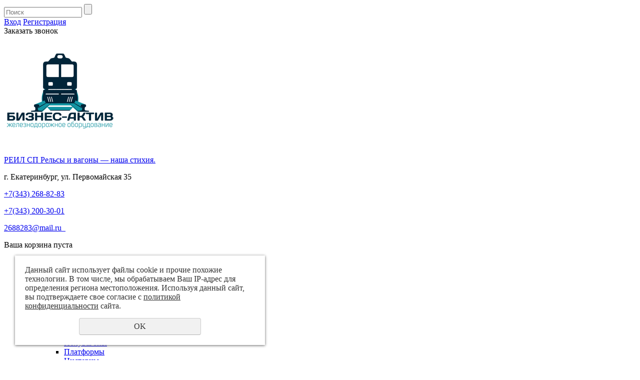

--- FILE ---
content_type: text/html; charset=UTF-8
request_url: https://gdzp.ru/poleznaya-informaciya/vagonnyy-park/harakteristika-vagonov-obschie-svedeniya/
body_size: 24917
content:
<!DOCTYPE html>
<html>
    <head>
        <meta name="viewport" content="width=device-width">
        <meta http-equiv="X-UA-Compatible" content="IE=edge"/>
        <meta http-equiv="Content-Type" content="text/html; charset=utf-8" /><meta http-equiv="Content-Language" content="ru" /><meta name="author" content="ur66.ru" /><meta name="format-detection" content="telephone=no" /><meta name="referrer" content="strict-origin-when-cross-origin" /><title>Характеристика вагонов, общие сведения - gdzp.ru - Екатеринбург</title><meta name="keywords" content="Характеристика вагонов, общие сведения" /><meta name="description" content="gdzp.ru - Екатеринбург: Вагонный парк - Характеристика вагонов, общие сведения" /><base href="https://gdzp.ru" /><link rel="shortcut icon" href="/favicon.png" type="image/png" /><link href="//47600.ru/uss-css/uss_style_8.6.0.min.css" rel="stylesheet" type="text/css" /><link href="https://gdzp.ru/css/style.css?d=1765168841" rel="stylesheet" type="text/css" /><script src="//47600.ru/uss-js/jquery-1.9.1.min.js" type="text/javascript"></script><script src="//47600.ru/uss-js/jquery.formstyler.min.js" type="text/javascript"></script><link rel="preload" href="//47600.ru/uss-js/jquery.form.min.js" as="script"/><link rel="preload" href="//47600.ru/uss-js/jquery.autocomplete.min.js" as="script"/><link rel="preload" href="//47600.ru/uss-js/uss-script-8.6.0.min.js" as="script"/><!-- Yandex.Metrika counter -->
<script type="text/javascript">
    (function(m,e,t,r,i,k,a){
        m[i]=m[i]||function(){(m[i].a=m[i].a||[]).push(arguments)};
        m[i].l=1*new Date();
        for (var j = 0; j < document.scripts.length; j++) {if (document.scripts[j].src === r) { return; }}
        k=e.createElement(t),a=e.getElementsByTagName(t)[0],k.async=1,k.src=r,a.parentNode.insertBefore(k,a)
    })(window, document,'script','https://mc.yandex.ru/metrika/tag.js', 'ym');

    ym(40002250, 'init', {webvisor:true, clickmap:true, ecommerce:"dataLayer", accurateTrackBounce:true, trackLinks:true});
</script>
<noscript><div><img src="https://mc.yandex.ru/watch/40002250" style="position:absolute; left:-9999px;" alt="" /></div></noscript>
<!-- /Yandex.Metrika counter -->        <script src="//47600.ru/uss-js/uss-extra.js"></script>
    </head>
	<!-- 
		Для смены цветовой схемы необходимо сменить класс у body.
		Соответствие цветовых схем и названий классов для всего шаблона:
		colorStyle1 - Цветовая схема 1
		colorStyle2 - Цветовая схема 2
		colorStyle3 - Цветовая схема 3	
		colorStyle4 - Цветовая схема 4
		colorStyle5 - Цветовая схема 5
	-->
	<body class="colorStyle1 singlepage" template_name="K-07">
		<div id="lpage">
            <div class="mobile-top-menu">
                <div class="mobile-top-menu-wrap">
                    <div class="close">
                        <div></div>
                        <div></div>
                    </div>
                </div>
            </div>
			<div class="header">
				<div class="top-line">
					<div class="inner">
	                    <div class="search">
	                        
				<form class="uss_site_search" method="get" action="https://gdzp.ru/sitesearch/">
					<input class="uss_input_name" type="text" value="" name="search" id="search_87309_3929" placeholder="Поиск" />
					<input class="uss_submit" type="submit" value="" />
				</form><script type='text/javascript'>
				$(document).ready(function() {
					$('#search_87309_3929').autocomplete('sitesearch/', {
						selectFirst: false,
						inputClass : 'uss_autocomplete_input',
						resultsClass: 'uss_autocomplete_results',
						matchContains: 'word',
						selectFirst: false,
						cacheLength: 1,
						delay: 500,
						minLength: 3,
						max:10,
						formatItem: function(item){
							var line = '';
							//изображение
							if(item[1]){
								line += '<span class="image">' + item[1] + '</span>';
							}

							//заголовок
							line += '<span class="title">' + item[0] + '</span>';

							//цена
							if(item[2]){
								line += '<span class="price">' + item[2] + '</span>';
							}
							return line;
						}
					});

					$(window).resize(function(){
						$('.uss_autocomplete_results').hide();
					});
					$('#search_87309_3929').result(function(event, data){console.log(data[1]); $(this).closest('form').submit() });});</script>	                    </div>
	                    
			<div class="auth">
				<span class="enter"><a href="/enter/">Вход</a></span>
				<span class="registration"><a href="/registration/">Регистрация</a></span>
			</div>
			                    <div class="call_me">Заказать звонок</div>
					</div>
				</div>
				<div class="main-header">
					<div class="inner">
						<div class="lh_l">
		                    <div class="lh_logo">
		                        <a href="/">
		                            <span class="logo-row">
		                                
		<span class="logo-image">
			<p><img src="//gdzp.ru/uploadedFiles/images/logo2.png" alt="" width="224" height="204" /></p>
		</span>
			                                <span class="logo-text">
		                                    <span class="companyname">РЕИЛ СП</span>
		                                    <span class="slogan">Рельсы и вагоны — наша стихия.</span>
		                                </span>
		                            </span>
		                        </a>
		                    </div>
						</div>
						<div class="lh_c">
							<div class="address">
								<p>г. Екатеринбург, ул. Первомайская 35</p>							</div>
						</div>
						<div class="lh_r">
							<div class="contacts">
								<div class="phone">
									<p><a href="tel:83432688283">+7(343) 268-82-83</a></p>
<p><a href="tel:83432003001">+7(343) 200-30-01</a></p>								</div>
								<div class="email">
									<p><a title="2688283@mail.ru" href="mailto:2688283@mail.ru">2688283@mail.ru&nbsp;&nbsp;</a></p>								</div>
							</div>
							<div class="basket">
			<a href="/basket/" class="basket-link"></a>
			<div class="uss_widget uss_widget_basket uss_basket_mini uss_basket_wrapper empty" data-countword="" data-priceword=""><div class="uss_widget_outer_content basket_widget_inner empty"><div class="amounts uss_hidden"><span class="countword"></span> <span id="uss_block_basket_amount"></span></div><div class="totals uss_hidden"><span class="priceword"></span> <span id="uss_block_basket_totals"></span></div><p>Ваша корзина пуста</p></div></div>
		</div>
							</div>
					</div>
				</div>
				<div class="header-menu">
					<div class="menu top-menu inner">
						<ul><li class=" first"><a  class=" first" href="kompaniy/" title="ЖД запчасти" >О компании</a></li><li><a  href="store/" title="Каталог " >Каталог</a></li><li><a  href="news/" title="Новости" >Новости</a></li><li><a  href="prodat-zhd-zapchasti-skupka/" title="ООО «Реил СП» – закупаем железнодорожные комплектующие" >Закупаем</a></li><li class="active"><a  class="active" href="poleznaya-informaciya/" title="Полезная информация - справочные материалы" >Полезная информация</a><ul class="submenu"><li class=" first"><a  class=" first" href="poleznaya-informaciya/klassifikaciya-vagonov/" title="Классификация вагонов: полный справочник по типам и назначению" >Классификация вагонов</a></li><li><a  href="poleznaya-informaciya/osnovnye-chasti-vagona/" title="Основные части вагона: из чего состоит и как работает железнодорожный подвижной состав" >Основные части вагона</a></li><li><a  href="poleznaya-informaciya/kuzova-gruzovyh-vagonov/" title="Кузов грузового вагона: больше чем просто коробка на колесах" >Кузова грузовых вагонов</a><ul class="submenu"><li class=" first"><a  class=" first" href="poleznaya-informaciya/kuzova-gruzovyh-vagonov/krytye-vagony/" title="Крытые вагоны" >Крытые вагоны</a></li><li><a  href="poleznaya-informaciya/kuzova-gruzovyh-vagonov/poluvagony/" title="Полувагоны" >Полувагоны</a></li><li><a  href="poleznaya-informaciya/kuzova-gruzovyh-vagonov/platformy/" title="Платформы" >Платформы</a></li><li><a  href="poleznaya-informaciya/kuzova-gruzovyh-vagonov/cisterny/" title="Цистерны" >Цистерны</a></li><li><a  href="poleznaya-informaciya/kuzova-gruzovyh-vagonov/tehnicheskie-trebovaniya-k-kuzovam-v-ekspluatacii/" title="Технические требования к кузовам в эксплуатации" >Технические требования к кузовам в эксплуатации</a></li><li><a  href="poleznaya-informaciya/kuzova-gruzovyh-vagonov/neispravnosti-kuzovov-vagonov-ne-dopuskaemye-v-ekspluatacii/" title="Неисправности кузовов вагонов, не допускаемые в эксплуатации" >Неисправности кузовов вагонов, не допускаемые в эксплуатации</a></li><li><a  href="poleznaya-informaciya/kuzova-gruzovyh-vagonov/klassifikator-neispravnostey-porozhnih-vagonov-dlya-opredelen/" title="Классификатор неисправностей порожних вагонов для определения видов и пунктов ремонта" >Классификатор неисправностей порожних вагонов для определения видов и пунктов ремонта</a></li><li class=" last"><a  class=" last" href="poleznaya-informaciya/kuzova-gruzovyh-vagonov/vyborka-iz-klassifikatora-kzha-200504-osnovnye-neispravnosti-/" title="Выборка из классификатора КЖА 200504 «Основные неисправности грузовых вагонов» кодов и наименований неисправностей, подлежащие устранению в текущем отцепочном ремонте на специализированных путях" >Выборка из классификатора КЖА 200504 «Основные неисправности грузовых вагонов» кодов и наименований неисправностей, подлежащие устранению в текущем отцепочном ремонте на специализированных путях</a></li></ul></li><li><a  href="poleznaya-informaciya/ramy-gruzovyh-vagonov/" title="Рамы грузовых вагонов - Назначение, типы и устройство рам грузовых вагонов" >Рамы грузовых вагонов</a><ul class="submenu"><li class=" first"><a  class=" first" href="poleznaya-informaciya/ramy-gruzovyh-vagonov/ramy-krytyh-vagonov/" title="Рамы крытых вагонов" >Рамы крытых вагонов</a></li><li><a  href="poleznaya-informaciya/ramy-gruzovyh-vagonov/ramy-poluvagonov/" title="Рамы полувагонов" >Рамы полувагонов</a></li><li><a  href="poleznaya-informaciya/ramy-gruzovyh-vagonov/ramy-platform/" title="Рамы платформ" >Рамы платформ</a></li><li><a  href="poleznaya-informaciya/ramy-gruzovyh-vagonov/ramy-cistern/" title="Рамы цистерн" >Рамы цистерн</a></li><li><a  href="poleznaya-informaciya/ramy-gruzovyh-vagonov/ramy-krytogo-vagona-hoppera-dlya-zerna/" title="Рамы крытого вагона-хоппера для зерна" >Рамы крытого вагона-хоппера для зерна</a></li><li><a  href="poleznaya-informaciya/ramy-gruzovyh-vagonov/ramy-specializirovannyh-platform-dlya-bolshegruznyh-konteyner/" title="Рамы специализированных платформ для большегрузных контейнеров модели 13-470" >Рамы специализированных платформ для большегрузных контейнеров модели 13-470</a></li><li><a  href="poleznaya-informaciya/ramy-gruzovyh-vagonov/ramy-platform-dlya-lesa-v-hlystah/" title="Рамы платформ для леса в хлыстах" >Рамы платформ для леса в хлыстах</a></li><li><a  href="poleznaya-informaciya/ramy-gruzovyh-vagonov/ramy-krytogo-vagona-dlya-perevozki-legkovyh-avtomobiley-model/" title="Рамы крытого вагона для перевозки легковых автомобилей модели 11-835" >Рамы крытого вагона для перевозки легковых автомобилей модели 11-835</a></li><li class=" last"><a  class=" last" href="poleznaya-informaciya/ramy-gruzovyh-vagonov/iznosy-i-povrezhdeniya-ram-i-sposoby-ih-ustraneniya/" title="Износы и повреждения рам и способы их устранения" >Износы и повреждения рам и способы их устранения</a></li></ul></li><li><a  href="poleznaya-informaciya/naznachenie-i-klassifikaciya-telezhek-gruzovyh-vagonov/" title="Назначение и классификация тележек грузовых вагонов" >Назначение и классификация тележек грузовых вагонов</a><ul class="submenu"><li class=" last first"><a  class=" last first" href="poleznaya-informaciya/naznachenie-i-klassifikaciya-telezhek-gruzovyh-vagonov/osnovnye-tekhnicheskie-dannye-telezhek-gruzovyh-vagonov-i-ih-/" title="Основные технические данные тележек грузовых вагонов и их составных частей" >Основные технические данные тележек грузовых вагонов и их составных частей</a></li></ul></li><li><a  href="poleznaya-informaciya/avtoscepnoe-ustroystvo/" title="Автосцепное устройство" >Автосцепное устройство</a><ul class="submenu"><li class=" first"><a  class=" first" href="poleznaya-informaciya/avtoscepnoe-ustroystvo/ustroystvo-avtoscepki-sa-3/" title="Устройство автосцепки СА-3" >Устройство автосцепки СА-3</a></li><li><a  href="poleznaya-informaciya/avtoscepnoe-ustroystvo/neispravnosti-avtoscepnogo-ustroystva-i-trebovaniya-k-nemu-v-/" title="Неисправности автосцепного устройства и требования к нему в эксплуатации" >Неисправности автосцепного устройства и требования к нему в эксплуатации</a></li><li><a  href="poleznaya-informaciya/avtoscepnoe-ustroystvo/naznachenie-i-ustroystvo-pogloschayuschih-apparatov/" title="Назначение, типы и устройство поглощающих аппаратов" >Назначение, типы и устройство поглощающих аппаратов</a><ul class="submenu"><li class=" first"><a  class=" first" href="poleznaya-informaciya/avtoscepnoe-ustroystvo/naznachenie-i-ustroystvo-pogloschayuschih-apparatov/pogloschayuschie-apparaty-klassa-t0/" title="Поглощающие аппараты класса Т0 - Ш-1-Т, Ш-1-ТМ, Ш-2-Т, Ш-2-В" >Поглощающие аппараты класса Т0</a></li><li><a  href="poleznaya-informaciya/avtoscepnoe-ustroystvo/naznachenie-i-ustroystvo-pogloschayuschih-apparatov/pogloschayuschie-apparaty-klassa-t1/" title="Поглощающие аппараты класса Т1 - РТ-120" >Поглощающие аппараты класса Т1</a></li><li><a  href="poleznaya-informaciya/avtoscepnoe-ustroystvo/naznachenie-i-ustroystvo-pogloschayuschih-apparatov/pogloschayuschie-apparaty-klassa-t2/" title="Поглощающие аппараты класса Т2 (73ZW, 73ZWу)" >Поглощающие аппараты класса Т2</a></li><li class=" last"><a  class=" last" href="poleznaya-informaciya/avtoscepnoe-ustroystvo/naznachenie-i-ustroystvo-pogloschayuschih-apparatov/pogloschayuschie-apparaty-klassa-t3/" title="Поглощающие аппараты класса Т3 (73ZW12, АПЭ-120-И.500)" >Поглощающие аппараты класса Т3</a></li></ul></li><li><a  href="poleznaya-informaciya/avtoscepnoe-ustroystvo/zamena-neispravnyh-uzlov-i-detaley-avtoscepnogo-ustroystva/" title="Замена неисправных узлов и деталей автосцепного устройства" >Замена неисправных узлов и деталей автосцепного устройства</a></li><li><a  href="poleznaya-informaciya/avtoscepnoe-ustroystvo/ustanovka-avtoscepnogo-ustroystva/" title="Установка автосцепного устройства" >Установка автосцепного устройства</a></li><li><a  href="poleznaya-informaciya/avtoscepnoe-ustroystvo/obsluzhivanie-avtoscepnogo-ustroystva/" title="Обслуживание автосцепного устройства" >Обслуживание автосцепного устройства</a></li><li><a  href="poleznaya-informaciya/avtoscepnoe-ustroystvo/razvitie-avtoscepki/" title="Развитие автосцепки" >Развитие автосцепки</a></li><li><a  href="poleznaya-informaciya/avtoscepnoe-ustroystvo/tyagovye-homuty-avtoscepki-tekhnicheskie-trebovaniya-na-defek/" title="Тяговые хомуты автосцепки. Технические требования на дефектацию и ремонт тяговых хомутов автосцепки" >Тяговые хомуты автосцепки. Технические требования на дефектацию и ремонт тяговых хомутов автосцепки</a></li><li><a  href="poleznaya-informaciya/avtoscepnoe-ustroystvo/detali-centriruyuschego-pribora/" title="Детали центрирующего прибора" >Детали центрирующего прибора</a></li><li class=" last"><a  class=" last" href="poleznaya-informaciya/avtoscepnoe-ustroystvo/rascepnoy-privod/" title="Расцепной привод. Технические требования на дефектацию и ремонт расцепного привода" >Расцепной привод</a></li></ul></li><li><a  href="poleznaya-informaciya/kolesnye-pary/" title="Колесные пары ЖД вагонов: назначение, виды, устройство " >Колесные пары </a><ul class="submenu"><li class=" first"><a  class=" first" href="poleznaya-informaciya/kolesnye-pary/vagonnye-osi/" title="Вагонные оси" >Вагонные оси</a></li><li><a  href="poleznaya-informaciya/kolesnye-pary/osnovnye-elementy-vagonnyh-koles/" title="Основные элементы вагонных колес" >Основные элементы вагонных колес</a></li><li><a  href="poleznaya-informaciya/kolesnye-pary/standartnyy-profil-poverhnosti-oboda-kolesa/" title="Стандартный профиль поверхности обода колеса" >Стандартный профиль поверхности обода колеса</a></li><li><a  href="poleznaya-informaciya/kolesnye-pary/znaki-i-kleyma-na-torcah-sheek-osi-kolesnyh-par/" title=" Знаки и клейма на торцах шеек оси колесных пар" > Знаки и клейма на торцах шеек оси колесных пар</a></li><li><a  href="poleznaya-informaciya/kolesnye-pary/neispravnosti-kolesnyh-par/" title="Неисправности колесных пар" >Неисправности колесных пар</a></li><li><a  href="poleznaya-informaciya/kolesnye-pary/obmer-shablonami/" title="Инструкция по обмеру колесных пар вагонов: шаблоны и приборы" >Обмер шаблонами</a></li><li><a  href="poleznaya-informaciya/kolesnye-pary/trebovaniya-predyavlyaemye-k-kolesnym-param-v-ekspluatacii/" title="Требования, предъявляемые к колесным парам в эксплуатации" >Требования, предъявляемые к колесным парам в эксплуатации</a></li><li><a  href="poleznaya-informaciya/kolesnye-pary/osmotr-osvidetelstvovanie-remont-i-formirovanie-kolesnyh-par-/" title="Осмотр, освидетельствование, ремонт и формирование колесных пар на основании инструкции № 3429" >Осмотр, освидетельствование, ремонт и формирование колесных пар на основании инструкции № 3429</a></li><li><a  href="poleznaya-informaciya/kolesnye-pary/osmotr-kolesnyh-par-pod-vagonami/" title="Осмотр колесных пар под вагонами" >Осмотр колесных пар под вагонами</a></li><li><a  href="poleznaya-informaciya/kolesnye-pary/peredovye-metody-vyyavleniya-neispravnostey-kolesnyh-par/" title="Передовые методы выявления неисправностей колесных пар" >Передовые методы выявления неисправностей колесных пар</a></li><li><a  href="poleznaya-informaciya/kolesnye-pary/o-snizhenii-povrezhdaemosti-koles/" title="О снижении повреждаемости колес" >О снижении повреждаемости колес</a></li><li class=" last"><a  class=" last" href="poleznaya-informaciya/kolesnye-pary/poryadok-zameny-kolesnyh-par-na-vagone/" title="Замена колесной пары вагона: пошаговая инструкция для 4-х и 8-осных вагонов" >Порядок замены колесных пар на вагоне</a></li></ul></li><li><a  href="poleznaya-informaciya/buksovyy-uzel/" title="Буксовый узел" >Буксовый узел</a><ul class="submenu"><li class=" first"><a  class=" first" href="poleznaya-informaciya/buksovyy-uzel/smazochnye-materialy-primenyaemye-v-buksah/" title="Смазочные материалы для вагонных букс: от ЛЗ-ЦНИИ до современных решений" >Смазочные материалы, применяемые в буксах</a></li><li><a  href="poleznaya-informaciya/buksovyy-uzel/konstrukciya-buksovyh-uzlov-s-konicheskimi-podshipnikami/" title="Конструкция буксовых узлов с коническими подшипниками для высокоскоростных поездов" >Конструкция буксовых узлов с коническими подшипниками</a></li><li><a  href="poleznaya-informaciya/buksovyy-uzel/neispravnosti-buksovyh-uzlov-i-ih-prichiny/" title="Неисправности буксовых узлов с подшипниками качения: диагностика и профилактика" >Неисправности буксовых узлов и их причины</a></li><li><a  href="poleznaya-informaciya/buksovyy-uzel/nablyudenie-i-uhod-za-buksami-v-ekspluatacii/" title="Наблюдение и уход за буксовыми узлами в эксплуатации: полное руководство" >Наблюдение и уход за буксами в эксплуатации</a></li><li><a  href="poleznaya-informaciya/buksovyy-uzel/promezhutochnaya-reviziya-buks-s-rolikovymi-podshipnikami/" title="Промежуточная ревизия букс с роликовыми подшипниками: полное руководство" >Промежуточная ревизия букс с роликовыми подшипниками</a></li><li><a  href="poleznaya-informaciya/buksovyy-uzel/peredovye-metody-osmotra-buksovogo-uzla/" title="Передовые методы осмотра буксовых узлов: выявление скрытых дефектов" >Передовые методы осмотра буксового узла</a></li><li class=" last"><a  class=" last" href="poleznaya-informaciya/buksovyy-uzel/metod-v.m.-basalaeva-po-vyyavleniyu-neispravnostey-buksovom-u/" title="Метод В.М. Басалаева по выявлению скрытых неисправностей буксового узла" >Метод В.М. Басалаева по выявлению неисправностей буксового узла</a></li></ul></li><li><a  href="poleznaya-informaciya/ressornoe-podveshivanie---neispravnosti-i-remont/" title="Рессорное подвешивание - неисправности и ремонт" >Рессорное подвешивание - неисправности и ремонт</a></li><li><a  href="poleznaya-informaciya/vtulki-metallokeramicheskie-ost-24.151.07-90-26.213-sp-26.212/" title="Втулки металлокерамические ОСТ 24.151.07-90 26.213 (СП 26.212)" >Втулки металлокерамические ОСТ 24.151.07-90 26.213 (СП 26.212)</a></li><li><a  href="poleznaya-informaciya/remont-kipyatilnikov/" title="Ремонт кипятильников" >Ремонт кипятильников</a></li><li><a  href="poleznaya-informaciya/vidy-i-sroki-to-i-remonta-gruzovyh-vagonov/" title="Виды и сроки ТО и ремонта грузовых вагонов" >Виды и сроки ТО и ремонта грузовых вагонов</a><ul class="submenu"><li class=" first"><a  class=" first" href="poleznaya-informaciya/vidy-i-sroki-to-i-remonta-gruzovyh-vagonov/vily-tehnicheskogo-obsluzhivaniya-i-remonta-gruzovyh-vagonov-/" title="Система технического обслуживания и ремонта грузовых вагонов: полный обзор видов и их назначения" >Виды технического обслуживания и ремонта грузовых вагонов, их назначение</a></li><li class=" last"><a  class=" last" href="poleznaya-informaciya/vidy-i-sroki-to-i-remonta-gruzovyh-vagonov/normativy-periodichnosti-provedeniya-planovyh-vidov-remonta/" title="Нормативы периодичности проведения плановых видов ремонта" >Нормативы периодичности проведения плановых видов ремонта</a></li></ul></li><li class="active"><a  class="active" href="poleznaya-informaciya/vagonnyy-park/" title="Вагонный парк" >Вагонный парк</a><ul class="submenu"><li class="active first"><a  class="active first" href="poleznaya-informaciya/vagonnyy-park/harakteristika-vagonov-obschie-svedeniya/" title="Характеристика вагонов, общие сведения" >Характеристика вагонов, общие сведения</a></li><li class=" last"><a  class=" last" href="poleznaya-informaciya/vagonnyy-park/trebovaniya-k-gruzovym-vagonam/" title="Требования к грузовым вагонам" >Требования к грузовым вагонам</a></li></ul></li><li><a  href="poleznaya-informaciya/rabota-punktov-tehnicheskogo-obsluzhivaniya/" title="Пункты технического обслуживания вагонов (ПТО): полное руководство по системе обеспечения безопасности на РЖД" >Работа пунктов технического обслуживания</a><ul class="submenu"><li class=" first"><a  class=" first" href="poleznaya-informaciya/rabota-punktov-tehnicheskogo-obsluzhivaniya/klassifikaciya-osmotra-i-tekuschego-remonta/" title="Классификация осмотра и текущего ремонта вагонов: полный обзор видов и особенностей" >Классификация осмотра и текущего ремонта</a></li><li><a  href="poleznaya-informaciya/rabota-punktov-tehnicheskogo-obsluzhivaniya/organizaciya-raboty-osmotrschika-remontnika/" title="Осмотрщик-ремонтник вагонов: обязанности, инструмент и организация работы" >Организация работы осмотрщика-ремонтника</a></li><li class=" last"><a  class=" last" href="poleznaya-informaciya/rabota-punktov-tehnicheskogo-obsluzhivaniya/kontrol-tehnicheskogo-sostoyaniya-vagonov-v-parkah/" title="Контроль технического состояния вагонов в парках" >Контроль технического состояния вагонов в парках</a></li></ul></li><li><a  href="poleznaya-informaciya/tormoza-vagonov/" title="Тормозная система железнодорожного вагона: устройство и принцип работы для безопасного движения" >Тормоза вагонов</a><ul class="submenu"><li class=" first"><a  class=" first" href="poleznaya-informaciya/tormoza-vagonov/naznachenie-tormoznogo-oborudovaniya-gruzovyh-vagonov-terminy/" title="Назначение тормозного оборудования грузовых вагонов. Термины и определения" >Назначение тормозного оборудования грузовых вагонов. Термины и определения</a></li><li><a  href="poleznaya-informaciya/tormoza-vagonov/osnovnye-polozheniya-pri-remonte-tormoznogo-oborudovaniya-gru/" title="Ремонт тормозного оборудования грузовых вагонов: полный регламент и требования" >Основные положения при ремонте тормозного оборудования грузовых вагонов</a></li><li><a  href="poleznaya-informaciya/tormoza-vagonov/obem-remonta-tormoznogo-oborudovaniya-pri-depovskom-i-kapital/" title="Объем ремонта тормозного оборудования при деповском ремонте грузовых вагонов" >Объем ремонта тормозного оборудования при деповском ремонте грузовых вагонов</a></li><li><a  href="poleznaya-informaciya/tormoza-vagonov/obem-remonta-tormoznogo-oborudovaniya-pri-kapitalnom-remonte-/" title="Объем ремонта тормозного оборудования при капитальном ремонте грузовых вагонов" >Объем ремонта тормозного оборудования при капитальном ремонте грузовых вагонов</a></li><li><a  href="poleznaya-informaciya/tormoza-vagonov/soedineniya-tormoznogo-oborudovaniya-gruzovyh-vagonov/" title="Соединения тормозного оборудования грузовых вагонов" >Соединения тормозного оборудования грузовых вагонов</a></li><li><a  href="poleznaya-informaciya/tormoza-vagonov/bezrezbovoe-soedinenie-trub-soedinitelnaya-armatura-bezrezbov/" title="Безрезьбовое соединение труб, соединительная арматура безрезьбового соединения" >Безрезьбовое соединение труб, соединительная арматура безрезьбового соединения</a></li><li><a  href="poleznaya-informaciya/tormoza-vagonov/kleymenie-ustanovka-birok-tormoznogo-oborudovaniya-gruzovyh-v/" title="Клеймение, установка бирок тормозного оборудования грузовых вагонов" >Клеймение, установка бирок тормозного оборудования грузовых вагонов</a></li><li><a  href="poleznaya-informaciya/tormoza-vagonov/rezinotekhnicheskie-izdeliya-tormoznogo-oborudovaniya-gruzovy/" title="Резинотехнические изделия тормозного оборудования грузовых вагонов" >Резинотехнические изделия тормозного оборудования грузовых вагонов</a></li><li><a  href="poleznaya-informaciya/tormoza-vagonov/kreplenie-tormoznogo-oborudovaniya-na-vagone/" title="Крепление тормозного оборудования на вагоне" >Крепление тормозного оборудования на вагоне</a></li><li><a  href="poleznaya-informaciya/tormoza-vagonov/tekhnicheskie-trebovaniya-na-remont-tormoznoy-rychazhnoy-pere/" title="Технические требования на ремонт тормозной рычажной передачи грузовых вагонов" >Технические требования на ремонт тормозной рычажной передачи грузовых вагонов</a></li><li class=" last"><a  class=" last" href="poleznaya-informaciya/tormoza-vagonov/tekhnicheskie-trebovaniya-na-remont-tormoznogo-vozduhoprovoda/" title="Технические требования на ремонт тормозного воздухопровода грузовых вагонов" >Технические требования на ремонт тормозного воздухопровода грузовых вагонов</a></li></ul></li><li><a  href="poleznaya-informaciya/kompressory-i-regulyatory-davleniya/" title="Компрессоры и регуляторы давления" >Компрессоры и регуляторы давления</a><ul class="submenu"><li class=" first"><a  class=" first" href="poleznaya-informaciya/kompressory-i-regulyatory-davleniya/klassifikaciya-i-princip-deystviya-kompressorov/" title="Компрессоры на железнодорожном транспорте: классификация и принцип действия" >Классификация и принцип действия компрессоров</a></li><li class=" last"><a  class=" last" href="poleznaya-informaciya/kompressory-i-regulyatory-davleniya/tipy-kompressorov/" title="Типы компрессоров" >Типы компрессоров</a></li></ul></li><li><a  href="poleznaya-informaciya/gabarity-podvizhnogo-sostava/" title="Габариты подвижного состава: полный обзор по ГОСТ 9238-2013" >Габариты подвижного состава</a></li><li><a  href="poleznaya-informaciya/telezhki-passazhirskih-vagonov-ustroystvo-tipy-neispravnosti/" title="Тележки пассажирских вагонов: устройство, типы, неисправности и колесные пары" >Тележки пассажирских вагонов: устройство, типы, неисправности</a></li><li class=" last"><a  class=" last" href="poleznaya-informaciya/verhnee-stroeniya-puti-vsp/" title="Верхнее строения пути ВСП" >Верхнее строения пути ВСП</a><ul class="submenu"><li class=" first"><a  class=" first" href="poleznaya-informaciya/verhnee-stroeniya-puti-vsp/stroitelstvo-zheleznyh-dorog-v-slozhnyh-klimaticheskih-uslovi/" title="Стальные магистрали в условиях вечной мерзлоты: как строят железные дороги в суровом климате России" >Строительство железных дорог в сложных климатических условиях</a></li><li><a  href="poleznaya-informaciya/verhnee-stroeniya-puti-vsp/sortirovka-relsov-bu-na-sklade/" title="БУ рельсы с гарантией качества: тщательная переборка и сортировка по ГОСТ" >Сортировка Рельсов БУ на складе</a></li><li><a  href="poleznaya-informaciya/verhnee-stroeniya-puti-vsp/transportirovka-i-hranenie-zheleznodorozhnyh-relsov-po-gost/" title="Транспортировка и хранение рельсов: как соблюдение ГОСТов гарантирует безопасность путей" >Транспортировка и хранение рельсов по ГОСТ</a></li><li><a  href="poleznaya-informaciya/verhnee-stroeniya-puti-vsp/sverlenie-i-rezka-relsov/" title="Профессиональное сверление и резка рельсов: точность и скорость от «Реил СП»" >Сверление и резка рельсов</a></li><li><a  href="poleznaya-informaciya/verhnee-stroeniya-puti-vsp/neispravnosti-strelochnogo-perevod/" title="Неисправности стрелочного перевода: полный обзор для специалистов ЖД хозяйства" >Неисправности стрелочного перевод</a></li><li><a  href="poleznaya-informaciya/verhnee-stroeniya-puti-vsp/tekhnicheskie-harakteristiki-relsov-rukovodstvo-dlya-inzhener/" title="Технические характеристики рельсов: руководство для инженеров и закупщиков" >Технические характеристики рельсов: руководство для инженеров и закупщиков</a></li><li class=" last"><a  class=" last" href="poleznaya-informaciya/verhnee-stroeniya-puti-vsp/klassifikaciya-defektov-relsov/" title="Классификация дефектов рельсов: полное руководство для специалистов путевого хозяйства" >Классификация дефектов рельсов</a></li></ul></li></ul></li><li><a  href="oplata-i-dostavka/" title="Доставка вашего заказа: быстро, прозрачно, надежно" >Оплата и доставка</a></li><li class=" last"><a  class=" last" href="feedback/" title="Контакты ООО &quot;РЕИЛ СП&quot;" >Контакты</a></li></ul>					</div>			
				</div>
			</div>
            <div class="burger-search-container">
                <div class="burger-menu">
                    <span class="burger-item burger-1"></span>
                    <span class="burger-item burger-2"></span>
                    <span class="burger-item burger-3"></span>
                </div>
                
		<div class="mobile-cart-container">
			<a href="/basket"></a>
		</div>
	                <div class="catalog-search"></div>
            </div>
            			<div class="container">
				<div class="inner">
					<div class="aside aside-left">
																		<div class="block aside-service-block eshop">
		<div class="h3">Каталог </div><ul class="uss_eshop_menu totalItems_over10"><li class=" first"><a href="https://gdzp.ru/store/avtoscepnoe-i-udarno-tyagovoe-oborudovanie-1/" class=" first">Автосцепное оборудование </a></li><li><a href="https://gdzp.ru/store/detali_telezhki/">Детали тележки пассажирских вагонов</a></li><li><a href="https://gdzp.ru/store/detali-telezhek-gruzovyh-vagonov/">Запчасти для грузового вагона</a></li><li><a href="https://gdzp.ru/store/kolesnaya_para/">Колесные пары </a></li><li><a href="https://gdzp.ru/store/privody-generatorov-passazhirskih-vagonov/">Приводы генераторов</a></li><li><a href="https://gdzp.ru/store/tormoznoe_oborudovanie/">Тормозное оборудование</a></li><li><a href="https://gdzp.ru/store/elektrooborudovanie_vagonov/">Электрооборудование пассажирских вагонов</a></li><li><a href="https://gdzp.ru/store/rti/">РТИ</a></li><li><a href="https://gdzp.ru/store/rezcy_i_plastiny_dlya_obrabotki_kolesnyh_par_i_relsov/">Твердосплавные пластины и чашечные резцы</a></li><li><a href="https://gdzp.ru/store/vnutrenee/">Внутреннее оборудование и водоснабжение </a></li><li><a href="https://gdzp.ru/store/produkciya-oao-po-bezhickaya-stal/">Продукция Бежицкая сталь</a></li><li><a href="https://gdzp.ru/store/produkciya-ao-altayvagon/">Продукция АО "Алтайвагон" </a></li><li><a href="https://gdzp.ru/store/kolodki-tormoznye-dlya-podvizhnogo-sostava/">Тормозные колодки</a></li><li><a href="https://gdzp.ru/store/shplinty-gost-397-79/">Шплинты ГОСТ 397-79</a></li><li><a href="https://gdzp.ru/store/materialy-vsp/">ВСП</a></li><li><a href="https://gdzp.ru/store/maslo-smazki/">Железнодорожные смазки и масло</a></li><li class=" last"><a href="https://gdzp.ru/store/zapchasti-dlya-teplovozov/" class=" last">Запчасти для тепловозов</a></li></ul>
	</div>						<div class="block aside-news">
		<div class="h3">Новости</div><a class="see-all" href="/news">Все новости</a><div class="uss_widget_outer_content"><div class="news_block_item first"><div class="image"><a href="https://gdzp.ru/news/pervyy-obrazec-otechestvennoy-vysokotekhnologichnoy-putevoy-m/"><img src="/uploadedFiles/newsimages/icons/280x180_cropped/putevoy-mashiny-pma_3.jpg"></a></div><div class="info"><div class="date">04.01.2026</div><div class="title"><a href="https://gdzp.ru/news/pervyy-obrazec-otechestvennoy-vysokotekhnologichnoy-putevoy-m/"><span class="tspan">Первый образец отечественной высокотехнологичной путевой машины ПМА-3 собран в Калуге</span></a></div><div class="preview"></div></div></div><div class="news_block_item last"><div class="info"><div class="date">24.11.2025</div><div class="title"><a href="https://gdzp.ru/news/rzhd-i-kitay-prorabatyvayut-zapusk-novyh-kitayskih-vagonov-v-/"><span class="tspan">РЖД и Китай прорабатывают запуск новых китайских вагонов в международном сообщении</span></a></div><div class="preview"><p class="ds-markdown-paragraph">ведут переговоры о запуске в регулярную эксплуатацию обновленных пассажирских вагонов китайского производства на маршрутах между двумя странами. Об этом сообщил первый заместитель генерального директора РЖД Сергей Павлов.</p></div></div></div></div>
	</div>						<div class="block aside-block aside-banner">
		<p><a href="https://gdzp.ru/store/remont-teplovozov/"><img src="https://gdzp.ru/uploadedFiles/images/banner.jpg" alt="" width="225" height="418" /></a></p>
	</div>					</div>
					<div class="content">
																		
		<div class="bread"><a href="https://gdzp.ru" class="breadcrumbs_main">Главная</a> <span>/</span>  <a href="poleznaya-informaciya/">Полезная информация</a>  <span>/</span>  <a href="poleznaya-informaciya/vagonnyy-park/">Вагонный парк</a>  <span>/</span> Характеристика вагонов, общие сведения</div>
							<h1>Характеристика вагонов, общие сведения</h1>
						<div class="section section_text id_88784"><div class="uss_section_content"><div class="uss_section_text"><p><span>Характеристика вагонов, общие сведения</span></p>
<p style="text-align: justify;"><span><span>Независимо от типа и назначения каждый вагон состоит из основных узлов (рис.3.1); кузова 1; ударно-тяговых устройств 2; тормозного оборудования 3; ходовой части 4.</span></span></p>
<p style="text-align: justify;"><span><span><img title="Крытый вагон 11-217" src="https://gdzp.ru/uploadedFiles/images/vagoni/vagon_modeli_11-217.jpg" alt="Крытый вагон 11-217" width="700" height="422" /></span></span></p>
<p style="text-align: justify;">Кузов служит для размещения в нем грузов. Он прочно укрепляется на раме и по своему устройству зависит от рода перевозимого в нем груза. Тип грузового вагона и устройство определяются его назначением и конструкцией кузова. В эксплуатации находится большое разнообразие кузовов грузовых вагонов, поэтому они классифицируются в зависимости от:</p>
<ul>
<li><strong>рода перевозимых грузов.</strong>&nbsp;Делятся на открытые (у платформ, полувагонов, думпкаров, хопперов-дозаторов и транспортеров) и закрытые (у крытых, цистерн, изотермических, зерно- и цементовозов и других крытых вагонов бункерного типа). В свою очередь закрытые делятся на кузова: без теплоизоляции, с теплоизоляцией и различными системами принудительного охлаждения (обогрева) грузов или без них;</li>
<li><strong>материала обшивки</strong>&nbsp;- на кузов с металлической и деревянной обшивкой;</li>
<li><strong>конструкции рамы</strong>&nbsp;- со сквозной хребтовой балкой и несквозной хребтовой балкой (без хребтовой балки);</li>
<li><strong>устройств для погрузки и выгрузки грузов</strong>&nbsp;с дверями на боковых стенах или с люками в крыше и полу (при отсутствии крыши &mdash; только с люками в полу).</li>
</ul>
<p style="text-align: justify;"><strong>Основанием кузова является рама</strong>, на которой монтируются стены, автосцспное и тормозное оборудование. Рама &mdash; наиболее нагруженный элемент кузова, воспринимающий наибольшую долю как продольных, так и вертикальных сил, и поэтому она выполнена из наиболее мощных и материалоемких прокатных профилей.</p>
<p style="text-align: justify;"><strong>К ходовой части</strong>&nbsp;вагона относятся тележка с рамой, колесные пары, буксы с подшипниками, детали рессорного подвешивания и др.</p>
<p style="text-align: justify;"><strong>Тормозное оборудование</strong>&nbsp;служит для замедления движения или полной остановки поезда и удержания его на месте.</p>
<p style="text-align: justify;"><strong>Ударно-тяговые</strong>&nbsp;(автосцепные) устройства предназначены для сцепления вагонов друг с другом и с локомотивом, передачи тяговых и сжимающих усилий, возникающих в поезде, а также для удержания вагонов в составе на определенном расстоянии.</p>
<p style="text-align: justify;">Для сравнения различных вагонов пользуются их технико-экономическими характеристиками и параметрами, основными из которых являются грузоподъемность, тара, коэффициент тары, удельный объем, нагрузка на ось, нагрузка от колесной пары на рельс, погонная нагрузка и база.</p>
<p style="text-align: justify;"><strong>Грузоподъемность</strong>&nbsp;&mdash; это максимально допустимая масса груза, который можно погрузить в данный вагон. Эта величина в тоннах проставляется на боковых стенах кузова, бортах платформ, котлах цистерн масляной краской в установленных для этого местах.</p>
<p style="text-align: justify;"><strong>Тара вагона</strong>&nbsp;&mdash; общая масса вагона в порожнем состоянии. Эта величина в тоннах проставляется на раме вагона с обеих сторон.</p>
<p style="text-align: justify;"><strong>Коэффициент тары</strong>&nbsp;показывает долю массы порожнего вагона, приходящуюся на 1 т полезного груза при загрузке его до полной грузоподъемности. Этот измеритель характеризует выгодность использования вагонов разных типов и определяется делением тары на грузоподъемность.</p>
<p style="text-align: justify;"><strong>Удельный объем</strong>&nbsp;характеризует вместимость вагона. Он показывает объем кузова в кубических метрах, приходящийся на 1 т грузоподъемности. Например, если современный четырехосный крытый вагон имеет объем кузова 120 м<sup>3</sup>, а его грузоподъемность 68 т, то получим 120 : 68 = 1,76. Для платформ применяется понятие удельная площадь, которая является результатом деления площади пола в квадратных метрах на грузоподъемность.</p>
<p style="text-align: justify;"><strong>Нагрузка на ось</strong>&nbsp;получается делением общей массы вагона &mdash; тары и грузоподъемности (брутто) за вычетом массы колесных пар на число осей вагона.</p>
<p style="text-align: justify;"><strong>Нагрузка от колесной пары на рельс</strong>&nbsp;определяется делением веса брутто на число колесных пар. Эта нагрузка допускается не более 215.7 кН, а для вагонов отдельных типов 245,11 кН. Эффективность вагона определяется также погонной или статической нагрузкой, приходящейся на 1 м пути.</p>
<p style="text-align: justify;"><strong>Погонная нагрузка</strong>&nbsp;подсчитывается делением массы брутто вагона на длину его по осям сцепления автосцепок, для магистральных линий максимальная погонная нагрузка установлена 78 кН/м, исходя из прочности мостов и других искусственных сооружений. База вагона &mdash; расстояние между осями пятников.</p>
<p style="text-align: justify;">Вагоны различных типов, имея близкие по значению характеристики, общие некоторые параметры и совершенно одинаковые отдельные составные части, тем не менее, отличаются друг от друга, в основном, устройством кузова.</p>
<p style="text-align: justify;" align="center"><strong>Габарит подвижного состава</strong></p>
<p style="text-align: justify;">По габариту подвижного состава различают вагоны, предназначенные для обращения по всей железнодорожной сети страны; вагоны, обращение которых допустимо только на реконструированных участках дорог РФ; и вагоны для международных сообщений.</p>
<p style="text-align: justify;">Подвижной состав, в том числе и вагоны, строятся по определенному габариту с целью предотвращения возможности соприкосновения вагонов со станционными сооружениями, расположенными вблизи железнодорожного пути, или с подвижным составом, находящимся на соседнем пути. По своим размерам грузовые вагоны соответствуют габаритам подвижного состава (ГОСТ 9238-83).</p>
<p style="text-align: justify;">Под габаритом подвижного состава подразумевают предельное поперечное, перпендикулярное оси пути, очертание, в котором, не выходя наружу, должны помещаться установленные на прямом горизонтальном пути как в порожнем, так и в нагруженном состоянии не только новые вагоны, но и вагоны, имеющие максимальные нормируемые допуски и износы.</p>
<p style="text-align: justify;">Размеры вагонов должны также удовлетворять габариту приближения строений железных дорог&nbsp;<strong>С</strong>, которым называется предельное поперечное, перпендикулярное оси пути, очертание, внутрь которого, помимо подвижного состава, не должны заходить никакие части сооружений и устройств, а также лежащие около пути материалы, запасные части и оборудование, за исключением устройств, предназначенных для непосредственного взаимодействия с подвижным составом.</p>
<p style="text-align: justify;"><img style="float: left;" title="Габарит подвижного состава" src="https://gdzp.ru/uploadedFiles/images/vagoni/Gabarit_podvizhnogo_sostava.jpg" alt="Габарит подвижного состава" width="300" height="322" /></p>
<p style="text-align: justify;">Между габаритами подвижного состава&nbsp;<strong>Т</strong>&nbsp;и приближения строений&nbsp;<strong>С</strong>&nbsp;(рис. 3.2) оставляется некоторое пространство,<br />предназначенное для смешений подвижного состава, которые вызываются допускаемыми отклонениями в состоянии отдельных элементов пути, а также боковыми и вертикальными колебаниями подвижного состава на рессорном подвешивании и понижением его из-за износов в деталях. Габарит подвижного состава связан с<br />размерами колеи железных дорог; чем шире колея, тем шире и выше может быть подвижной состав, обращающийся по этой колее.</p>
<p style="text-align: justify;">ГОСТ устанавливает габариты подвижного состава&nbsp;<strong>Т, Тц, Тпр&nbsp;</strong>и<strong>&nbsp;1-Т</strong>&nbsp;для железных дорог СНГ, Балтии и Монголии (табл. 3.1);</p>
<p style="text-align: justify;"><span><span><br /></span></span></p>
<p style="text-align: justify;"><span><span><br /></span></span></p>
<p style="text-align: justify;"><span><span><br /></span></span></p>
<p style="text-align: justify;"><strong>Таблица 3.1</strong></p>
<table style="width: 100%;" border="1" cellspacing="0" cellpadding="0" align="left">
<tbody>
<tr style="background-color: #d3d3d3;">
<td colspan="4" width="688" valign="top">
<p align="center"><strong>Единые габариты подвижного состава</strong></p>
</td>
</tr>
<tr style="background-color: #d3d3d3;">
<td width="84" valign="top">
<p align="center"><strong>Габарит</strong></p>
</td>
<td width="84" valign="top">
<p align="center"><strong>Высота,<br />мм</strong></p>
</td>
<td width="84" valign="top">
<p align="center"><strong>Ширина,<br />мм</strong></p>
</td>
<td width="434" valign="top">
<p align="center"><strong>Назначение</strong></p>
</td>
</tr>
<tr>
<td width="84" valign="top">
<p align="center">Т</p>
</td>
<td width="84" valign="top">
<p align="center">5300</p>
</td>
<td width="84" valign="top">
<p align="center">3750</p>
</td>
<td rowspan="4" width="434" valign="top">
<p align="center">Для сети железных дорог СНГ. Балтии и Монголии</p>
</td>
</tr>
<tr>
<td width="84" valign="top">
<p align="center">Тц</p>
</td>
<td width="84" valign="top">
<p align="center">5200</p>
</td>
<td width="84" valign="top">
<p align="center">3750</p>
</td>
</tr>
<tr>
<td width="84" valign="top">
<p align="center">Тир</p>
</td>
<td width="84" valign="top">
<p align="center">5300</p>
</td>
<td width="84" valign="top">
<p align="center">3550</p>
</td>
</tr>
<tr>
<td width="84" valign="top">
<p align="center">1-Т</p>
</td>
<td width="84" valign="top">
<p align="center">5300</p>
</td>
<td width="84" valign="top">
<p align="center">3400</p>
</td>
</tr>
<tr>
<td width="84" valign="top">
<p align="center">1-ВМ</p>
</td>
<td width="84" valign="top">
<p align="center">4700</p>
</td>
<td width="84" valign="top">
<p align="center">3400</p>
</td>
<td rowspan="3" width="434" valign="top">
<p align="center">Для сети железных дорог СНГ. Балтии и европейских стран</p>
</td>
</tr>
<tr>
<td width="84" valign="top">
<p align="center">0-ВМ</p>
</td>
<td width="84" valign="top">
<p align="center">4650</p>
</td>
<td width="84" valign="top">
<p align="center">3250</p>
</td>
</tr>
<tr>
<td width="84" valign="top">
<p align="center">02-ВМ</p>
</td>
<td width="84" valign="top">
<p align="center">4650</p>
</td>
<td width="84" valign="top">
<p align="center">3150</p>
</td>
</tr>
<tr>
<td width="84" valign="top">
<p align="center">03-ВМ</p>
</td>
<td width="84" valign="top">
<p align="center">4280</p>
</td>
<td width="84" valign="top">
<p align="center">3150</p>
</td>
<td width="434" valign="top">
<p align="center">Для сети железных дорог ГШ . Балтии, европейских и азиатских стран</p>
</td>
</tr>
</tbody>
</table>
<p style="text-align: justify;">&nbsp;</p>
<ul>
<li><strong>габарит Т</strong>&nbsp;(см. рис. 3.2) предназначен для подвижного состава, допускаемого к обращению по путям общей сети железных дорог России, внешним и внутренним подъездным путям промышленных и транспортных предприятий, сооружения и устройства на которых отвечают требованиям габаритов приближения строений С;</li>
<li><strong>габарит Тц</strong>&nbsp;&mdash; для цистерн и вагонов-самосвалов, допускаемых к обращению по путям общей сети железных дорог, внешним и внутренним подъездным путям промышленных и транспортных предприятий;</li>
<li><strong>габарит Тпр</strong>&nbsp;&mdash; для полувагонов, допускаемых к обращению по путям общей сети железных дорог, внешним и внутренним подъездным путям промышленных и транспортных предприятий;</li>
<li><strong>габарит 1-Т</strong>&nbsp;&mdash; для подвижного состава, эксплуатируемого по всем путям железных дорог России, других стран СНГ, Монголии и Балтии;</li>
<li><strong>габариты 1-ВМ, 0-ВМ, 02-ВМ и 03-ВМ</strong>&nbsp;предназначены для подвижного состава, допускаемого к обращению как по железным дорогам СНГ колеи 1520 (1524) мм, так и по железным дорогам зарубежных стран колеи 1435 мм.</li>
</ul>
<h3 style="text-align: justify;"><strong>Знаки к надписи на грузовых вагонах</strong></h3>
<p style="text-align: justify;">Каждая единица подвижного состава должна иметь следующие отличительные четкие знаки и надписи:</p>
<p style="text-align: justify;">1)&nbsp;технический знак Российских железных дорог;</p>
<p style="text-align: justify;">2)&nbsp;информацию завода-изготовителя с указанием даты и места постройки;</p>
<p style="text-align: justify;">3)&nbsp;дату и место производства установленных видов ремонта;</p>
<p style="text-align: justify;">4)&nbsp;вес тары;</p>
<p style="text-align: justify;">5)&nbsp;грузоподъемность, номер;</p>
<p style="text-align: justify;">6)&nbsp;на крытых, полувагонах и некоторых других типах вагонов наносится объем кузова;</p>
<p style="text-align: justify;">7) на наружной поверхности хребтовой балки крепят табличку с указанием наименования предприятия изготовителя;</p>
<p style="text-align: justify;">8)&nbsp;год постройки;</p>
<p style="text-align: justify;">9)&nbsp;марку стали кузова вагона;</p>
<p style="text-align: justify;">10) знак &laquo;К&raquo; &mdash; композиционные колодки;</p>
<p style="text-align: justify;">11) на нижней части кузова нанесен знак кронштейна для транспортировки вагона;</p>
<p style="text-align: justify;">12) на хребтовой балке надпись &laquo;Авторежим&raquo;;</p>
<p style="text-align: justify;">13) на отдельных типах вагонов указан род перевозимого груза, например &laquo;Зерно&raquo;, &laquo;Цемент&raquo;, &laquo;Бензин&raquo;, &laquo;Серная кислота&raquo;, &laquo;Молоко&raquo; и др;</p>
<p style="text-align: justify;">14) на специализированных вагонах наносят трафареты о степени опасности груза &laquo;Огнеопасно&raquo;, &laquo;Ядовито&raquo;, &laquo;С горок не толкать&raquo; и др;</p>
<p style="text-align: justify;">15) на боковых стенах наносится знак транзитности и габаритности вагона, например: &laquo;МС&raquo;;</p>
<p style="text-align: justify;">16) черный прямоугольник для меловых надписей и наклейки ярлыков;</p>
<p style="text-align: justify;">17) на котлах цистерн накладными цифрами нанесен калиброванный тип, по которому, измерив уровень налива и зная вид перевозимого груза, можно определить его объем и массу с помощью специальных таблиц.</p>
<h3 style="text-align: justify;">Номер вагона имеет восемь знаков и наносится на боковой стене и хребтовой балке рамы вагона.</h3>
<p style="text-align: justify;">Система восьмизначной нумерации вагонов была введена в 1985 г. Она обладает достаточной емкостью на длительный период, имеет защитный код и соответствует условиям использования при решении эксплуатационных и многих других задач с помощью ЭВМ. Значительно полнее, чем ранее, в номере вагона отражены такие важные его характеристики, как длина, масса тары, грузоподъемность. Всего выделено более 180 типов грузовых вагонов, в том числе более 60 типов транспортеров.</p>
<p style="text-align: justify;">В каждом роде подвижного состава типы вагонов сгруппированы по объединяющим их признакам. Как правило, внутри группы вагоны &laquo;расставлены&raquo; по длине, т.е. для типов вагонов, имеющих большую длину, установлена большая по значимости нумерация. Внутри групп предусмотрена резервная емкость, которая будет использована в будущем для перспективных вагонов или при увеличении числа вагонов данного типа.</p>
<p style="text-align: justify;">Так,&nbsp;<strong>первая цифра</strong>&nbsp;означает род вагона: 2 - крытые грузовые вагоны; 4 - платформы; 6 - полувагоны; 7 - цистерны; 8 - изотермические; 3 и 9 &mdash; прочие вагоны (специальные и другие инвентарного парка железнодорожной администрации); 5 - вагоны, находящиеся в собственности других юридических и физических лиц; 0 - пассажирские вагоны; 1 - локомотивы, путевые машины, краны и другие механизмы на железнодорожном ходу.</p>
<p style="text-align: justify;"><strong>Вторая цифра</strong>&nbsp;для всех видов вагонов, кроме прочих, номер которых начинается с 3, кодирует осность: цифры 0&mdash;8 означают четырехосные, 9 &mdash; восьмиосные вагоны.</p>
<p style="text-align: justify;">Все шестиосные вагоны и транспортеры отнесены к прочим вагонам (у шестиосных вагонов вторая цифра номер &mdash; 6, у транспортеров &mdash; 9). Кроме осности, вторая цифра определяет для крытых вагонов объем кузова, для платформ &mdash; длину рамы, для 4-осных полувагонов &mdash; наличие люков в полу и торцевых дверей, для цистерн &mdash; специализацию, для рефрижераторных &mdash; типы.</p>
<p style="text-align: justify;"><strong>Третий знак</strong>&nbsp;номера содержит дополнительную характеристику: для восьмиосных полувагонов &mdash; наличие люков в полу и торцевых дверей, для прочих вагонов и цистерн &mdash; род перевозимого груза, для рефрижераторных вагонов и ледников &mdash; особенности конструкции.</p>
<p style="text-align: justify;"><strong>Четвертый, пятый и шестой</strong>&nbsp;знаки в номере вагона характеристики не содержат.</p>
<p style="text-align: justify;"><strong>Цифра 9 в седьмом знаке</strong>&nbsp;номера является признаком наличия у вагона сквозной переходной площадки.</p>
<p style="text-align: justify;"><strong>Восьмая цифра</strong>&nbsp;в инвентарном номере вагона является контрольной. Она позволяет определить правильность написания его в перевозочных документах и правильность считывания.</p>
<p style="text-align: justify;">Другие знаки и надписи на подвижном составе и специальном подвижном составе наносятся в порядке, установленном ОАО &laquo;РЖД&raquo; (бывшем МПС России). Пример размещения знаков и надписей на грузовом вагоне приведен на рис. 3.3.</p>
<p style="text-align: justify;"><img title="Схема размещения знаков и надписей на грузовом вагоне" src="https://gdzp.ru/uploadedFiles/images/vagoni/razmescheniya_znakov_i_nadpisey.jpg" alt="Схема размещения знаков и надписей на грузовом вагоне" width="700" height="457" /></p>
<p style="text-align: justify;"><span><span><br /></span></span></p></div></div></div><div class="cleaner"></div>												                        												
		<div class="block block_form">
			<div class="h3">Оставьте заявку, мы перезвоним</div><script type="text/javascript" src="//47600.ru/uss-js/imask.min.js"></script><script type="text/javascript" src="//47600.ru/uss-js/jquery.cookie.js"></script><div class="fc_form_tml" >
	
	<form action="https://gdzp.ru/ostavte-zayavku-my-perezvonim/" method="post" class="fc_form  validate form_block ajax_send form_styler id277079 fc_form_98555"  accept-charset="utf-8" data-id="98555" ><a name="FormConstructorForm"></a><div class="group columns_1 group_98555_1 label_position_inner"><div class="fc_item fc_text sector_required fc_item_98555_1_2" id="fc_item_1_2_block_id"><div class="elem_item"><input type="text" class="fc_field_98555_1_2 styler" placeholder="Ваше Имя *"  name="1_2" id="fc_field_1_2_block_id" value=""/><div class="hintError"></div></div><div class="hiddenLabel"><label for="fc_field_1_2_block_id" class=" sector_title">Ваше Имя<span class="not_empty_field_mark">*</span></label></div></div><div class="fc_item fc_text sector_required fc_item_98555_1_3" id="fc_item_1_3_block_id"><div class="elem_item"><input type="text" class="fc_field_98555_1_3 styler" placeholder="Телефон *"  name="1_3" id="fc_field_1_3_block_id" value=""/><div class="hintError"></div></div><div class="hiddenLabel"><label for="fc_field_1_3_block_id" class=" sector_title">Телефон<span class="not_empty_field_mark">*</span></label></div></div><div class="fc_item fc_email fc_item_98555_1_4" id="fc_item_1_4_block_id"><div class="elem_item"><input type="text" class="fc_field_98555_1_4 styler" placeholder="E-mail"  name="1_4" id="fc_field_1_4_block_id" value="" inputmode="email"/><div class="hintError"></div></div><div class="hiddenLabel"><label for="fc_field_1_4_block_id" class=" sector_title">E-mail</label></div></div><div class="fc_item fc_textarea sector_required fc_item_98555_1_5" id="fc_item_1_5_block_id"><div class="elem_item"><textarea class="fc_field_98555_1_5 styler" placeholder="Текст сообщения *"  name="1_5" id="fc_field_1_5_block_id"></textarea><div class="hintError"></div></div><div class="hiddenLabel"><label for="fc_field_1_5_block_id" class=" sector_title label_textarea">Текст сообщения<span class="not_empty_field_mark">*</span></label></div></div></div><div class="group columns_1 group_98555_2 label_position_top end"><div class="fc_item fc_checkbox sector_required fc_item_98555_1_6 fc_checkbox_one orientation_vertical" id="fc_item_1_6_block_id"><div class="elem_item one"><input class="fc_field_98555_1_6 styler"  type="checkbox"  name="1_6" id="fc_field_1_6_block_id" value="on"/></div><div class="label_under_hint sector_title force_position_right"><label class=" sector_title force_position_right" for="fc_field_1_6_block_id">Согласен с <a href = "/privacy-policy/" target= "_blank" rel="nofollow">политикой конфиденциальности</a><span class="not_empty_field_mark">*</span></label></div><div class="hintError"></div></div></div><div class="fc_item hnpot"><input type="text" name="name" value=""/></div><input type="hidden" name="form_name" value="FormConstructorForm"><input type="hidden" name="form_id" value="98555"><div class="buttons"><input class="submit save styler" type="submit" name="sendsave" value="Отправить"></div></form>
	</div><div class="cleaner"></div><script type="text/javascript">if(typeof formLang == "undefined"){var formLang = new Object();}		formLang['file_not_select'] = 'Выберите файл';
		formLang['browse'] = 'Обзор...';
	var formStylization = true;
	$(function() {
		$('input.styler, select.styler').styler();
	});


	if(typeof formError == 'undefined'){
		var formError = new Object();
	}
	
	formError['FormConstructorForm_98555'] = {"captcha":"\u041f\u043e\u043b\u0435 %s \u0437\u0430\u043f\u043e\u043b\u043d\u0435\u043d\u043e \u043d\u0435\u0432\u0435\u0440\u043d\u043e","email":"\u041f\u043e\u043b\u0435 %s \u0441\u043e\u0434\u0435\u0440\u0436\u0438\u0442 \u043d\u0435\u043a\u043e\u0440\u0440\u0435\u043a\u0442\u043d\u044b\u0439 E-Mail \u0430\u0434\u0440\u0435\u0441","not_attach_file":"\u0412 \u043f\u043e\u043b\u0435 %s \u043d\u0435\u043e\u0431\u0445\u043e\u0434\u0438\u043c\u043e \u043f\u0440\u0438\u043a\u0440\u0435\u043f\u0438\u0442\u044c \u0444\u0430\u0439\u043b","required":"\u041f\u043e\u043b\u0435 %s \u0434\u043e\u043b\u0436\u043d\u043e \u0431\u044b\u0442\u044c \u0437\u0430\u043f\u043e\u043b\u043d\u0435\u043d\u043e","checkbox_required":"\u0412 \u043f\u043e\u043b\u0435 %s \u0434\u043e\u043b\u0436\u043d\u043e \u0431\u044b\u0442\u044c \u0432\u044b\u0431\u0440\u0430\u043d\u043e \u0445\u043e\u0442\u044f \u0431\u044b \u043e\u0434\u043d\u043e \u0437\u043d\u0430\u0447\u0435\u043d\u0438\u0435","radio_required":"\u0412 \u043f\u043e\u043b\u0435 %s \u0434\u043e\u043b\u0436\u043d\u043e \u0431\u044b\u0442\u044c \u0432\u044b\u0431\u0440\u0430\u043d\u043e \u043e\u0434\u043d\u043e \u0438\u0437 \u0437\u043d\u0430\u0447\u0435\u043d\u0438\u0439","invalid_format":"\u041f\u043e\u043b\u0435 %s \u0437\u0430\u043f\u043e\u043b\u043d\u0435\u043d\u043e \u043d\u0435\u0432\u0435\u0440\u043d\u043e","1_6":"\u0414\u043b\u044f \u043f\u0440\u043e\u0434\u043e\u043b\u0436\u0435\u043d\u0438\u044f \u0432\u044b \u0434\u043e\u043b\u0436\u043d\u044b \u043f\u0440\u0438\u043d\u044f\u0442\u044c \u0443\u0441\u043b\u043e\u0432\u0438\u044f \u043f\u043e\u043b\u0438\u0442\u0438\u043a\u0438 \u043a\u043e\u043d\u0444\u0438\u0434\u0435\u043d\u0446\u0438\u0430\u043b\u044c\u043d\u043e\u0441\u0442\u0438 \u0434\u0430\u043d\u043d\u043e\u0433\u043e \u0441\u0430\u0439\u0442\u0430"};</script>
		</div>
						</div>
				</div>
			</div>
			<div class="footer">
				<div class="bottom-menu">
					<div class="menu inner">
						<ul><li class=" first"><a  class=" first" href="kompaniy/" title="ЖД запчасти" >О компании</a></li><li><a  href="store/" title="Каталог " >Каталог</a></li><li><a  href="news/" title="Новости" >Новости</a></li><li><a  href="prodat-zhd-zapchasti-skupka/" title="ООО «Реил СП» – закупаем железнодорожные комплектующие" >Закупаем</a></li><li class="active"><a  class="active" href="poleznaya-informaciya/" title="Полезная информация - справочные материалы" >Полезная информация</a></li><li><a  href="oplata-i-dostavka/" title="Доставка вашего заказа: быстро, прозрачно, надежно" >Оплата и доставка</a></li><li class=" last"><a  class=" last" href="feedback/" title="Контакты ООО &quot;РЕИЛ СП&quot;" >Контакты</a></li></ul>					</div>
				</div>
				<div class="main-footer">
					<div class="inner">
						<div class="footer-contacts">
							<div class="h3">Контакты</div>
							<div class="address">
								<p>г. Екатеринбург, ул. Первомайская 35</p>							</div>
							<div class="phone">
								<p><a href="tel:83432688283">+7(343) 268-82-83</a></p>
<p><a href="tel:83432003001">+7(343) 200-30-01</a></p>							</div>
							<div class="email">
								<p><a title="2688283@mail.ru" href="mailto:2688283@mail.ru">2688283@mail.ru&nbsp;&nbsp;</a></p>							</div>
						</div>
						<div class="footer-map">
							<script src="https://api-maps.yandex.ru/services/constructor/1.0/js/?um=constructor%3A7a43e4a2b8b59f5e4c7e12da04f998d588981b730d534de2f7ba4fc281d181d0&amp;width=100%25&amp;height=400&amp;lang=ru_RU&amp;scroll=true" type="text/javascript" charset="utf-8" async=""></script>							
						</div>
					</div>
				</div>
				<div class="bottom-line"> 
	                <div class="inner">
	                    <div class="column">
	                        <div class="copy"><div class="uss-site-copyright">&copy;&nbsp;2016 - 2026 РЕИЛ СП</div></div>
	                        <div class="privacy"><a href="/privacy-policy/">Политика конфиденциальности</a></div>
	                    </div>
						<div class="column column-social">
							<p><a href="https://vk.com/id768104179"><img style="margin-right: 10px;" src="//gdzp.ru/uploadedFiles/images/vk.png" alt="" width="25" height="25" /></a><a href="https://t.me/gdzpru"><img style="margin-right: 10px;" src="//gdzp.ru/uploadedFiles/images/telegram.png" alt="" width="25" height="25" /></a><a href="https://wa.me/7909158000"><img style="margin-right: 10px;" src="//gdzp.ru/uploadedFiles/images/whatsapp.png" alt="" width="25" height="25" /></a></p>						</div>
	                    <div class="column column-counter">
	                        <!-- Yandex.Metrika counter --> <script type="text/javascript" > (function(m,e,t,r,i,k,a){m[i]=m[i]||function(){(m[i].a=m[i].a||[]).push(arguments)}; m[i].l=1*new Date();k=e.createElement(t),a=e.getElementsByTagName(t)[0],k.async=1,k.src=r,a.parentNode.insertBefore(k,a)}) (window, document, "script", "https://mc.yandex.ru/metrika/tag.js", "ym"); ym(39622930, "init", { clickmap:true, trackLinks:true, accurateTrackBounce:true }); </script> <noscript><div><img src="https://mc.yandex.ru/watch/39622930" style="position:absolute; left:-9999px;" alt="" /></div></noscript> <!-- /Yandex.Metrika counter -->

<!-- Rating@Mail.ru counter -->
<script type="text/javascript">
var _tmr = window._tmr || (window._tmr = []);
_tmr.push({id: "2807589", type: "pageView", start: (new Date()).getTime()});
(function (d, w, id) {
  if (d.getElementById(id)) return;
  var ts = d.createElement("script"); ts.type = "text/javascript"; ts.async = true; ts.id = id;
  ts.src = (d.location.protocol == "https:" ? "https:" : "http:") + "//top-fwz1.mail.ru/js/code.js";
  var f = function () {var s = d.getElementsByTagName("script")[0]; s.parentNode.insertBefore(ts, s);};
  if (w.opera == "[object Opera]") { d.addEventListener("DOMContentLoaded", f, false); } else { f(); }
})(document, window, "topmailru-code");
</script><noscript><div>
<img src="//top-fwz1.mail.ru/counter?id=2807589;js=na" style="border:0;position:absolute;left:-9999px;" alt="" />
</div></noscript>
<!-- //Rating@Mail.ru counter -->
<!-- Rating@Mail.ru logo -->
<a href="http://top.mail.ru/jump?from=2807589">
<img src="//top-fwz1.mail.ru/counter?id=2807589;t=383;l=1" 
style="border:0;" height="18" width="88" alt="Рейтинг@Mail.ru" /></a>
<!-- //Rating@Mail.ru logo -->

<!--LiveInternet counter--><script type="text/javascript">
document.write("<a href='//www.liveinternet.ru/click' "+
"target=_blank><img src='//counter.yadro.ru/hit?t38.15;r"+
escape(document.referrer)+((typeof(screen)=="undefined")?"":
";s"+screen.width+"*"+screen.height+"*"+(screen.colorDepth?
screen.colorDepth:screen.pixelDepth))+";u"+escape(document.URL)+
";"+Math.random()+
"' alt='' title='LiveInternet' "+
"border='0' width='31' height='31'></a>")
</script><!--/LiveInternet-->

<script type="text/javascript">initStyler();</script>	                    </div>
	                    <div class="column column-dev">
	                        <div class="ssnn-copyright ssnn-white"><a class="ssnn-copyright_logo" href="https://7600.ru/" target="_blank" title="Кабинет - создание сайтов Екатеринбург"><i class="g-png"><img src="//47600.ru/uss-img/7600-2011-logo/7600_mini_logo_white.png" width="86" height="24" alt="Кабинет - создание сайтов Екатеринбург" /></i></a><a class="ssnn-copyright_text" href="https://7600.ru/" target="_blank" title="Кабинет - создание сайтов Екатеринбург"><span>Создание сайтов</span></a></div>	                    </div>
	                </div>
				</div>				
			</div>
		</div>
        <div class="modal feedback-form">
            <div class="h3">Заказать бесплатную консультацию</div><script type="text/javascript" src="//47600.ru/uss-js/imask.min.js"></script><script type="text/javascript" src="//47600.ru/uss-js/jquery.cookie.js"></script><div class="fc_form_tml" >
	
	<form action="https://gdzp.ru/zakazat-besplatnuyu-konsultaciyu/" method="post" class="fc_form  validate form_block ajax_send form_styler id404957 fc_form_98554"  accept-charset="utf-8" data-id="98554" ><a name="FormConstructorForm"></a><div class="group columns_1 group_98554_1 label_position_inner"><div class="fc_item fc_text sector_required fc_item_98554_1_2" id="fc_item_1_2_block_id"><div class="elem_item"><input type="text" class="fc_field_98554_1_2 styler" placeholder="Ваше Имя *"  name="1_2" id="fc_field_1_2_block_id" value=""/><div class="hintError"></div></div><div class="hiddenLabel"><label for="fc_field_1_2_block_id" class=" sector_title">Ваше Имя<span class="not_empty_field_mark">*</span></label></div></div><div class="fc_item fc_text sector_required fc_item_98554_1_3" id="fc_item_1_3_block_id"><div class="elem_item"><input type="text" class="fc_field_98554_1_3 styler" placeholder="Телефон *"  name="1_3" id="fc_field_1_3_block_id" value=""/><div class="hintError"></div></div><div class="hiddenLabel"><label for="fc_field_1_3_block_id" class=" sector_title">Телефон<span class="not_empty_field_mark">*</span></label></div></div></div><div class="group columns_1 group_98554_2 label_position_top end"><div class="fc_item fc_checkbox sector_required fc_item_98554_1_6 fc_checkbox_one orientation_vertical" id="fc_item_1_6_block_id"><div class="elem_item one"><input class="fc_field_98554_1_6 styler"  type="checkbox"  name="1_6" id="fc_field_1_6_block_id" value="on"/></div><div class="label_under_hint sector_title force_position_right"><label class=" sector_title force_position_right" for="fc_field_1_6_block_id">Согласен с <a href = "/privacy-policy/" target= "_blank" rel="nofollow">политикой конфиденциальности</a><span class="not_empty_field_mark">*</span></label></div><div class="hintError"></div></div></div><div class="fc_item hnpot"><input type="text" name="name" value=""/></div><input type="hidden" name="form_name" value="FormConstructorForm"><input type="hidden" name="form_id" value="98554"><div class="buttons"><input class="submit save styler" type="submit" name="sendsave" value="Отправить"></div></form>
	</div><div class="cleaner"></div><script type="text/javascript">if(typeof formLang == "undefined"){var formLang = new Object();}		formLang['file_not_select'] = 'Выберите файл';
		formLang['browse'] = 'Обзор...';
	var formStylization = true;
	$(function() {
		$('input.styler, select.styler').styler();
	});


	if(typeof formError == 'undefined'){
		var formError = new Object();
	}
	
	formError['FormConstructorForm_98554'] = {"captcha":"\u041f\u043e\u043b\u0435 %s \u0437\u0430\u043f\u043e\u043b\u043d\u0435\u043d\u043e \u043d\u0435\u0432\u0435\u0440\u043d\u043e","email":"\u041f\u043e\u043b\u0435 %s \u0441\u043e\u0434\u0435\u0440\u0436\u0438\u0442 \u043d\u0435\u043a\u043e\u0440\u0440\u0435\u043a\u0442\u043d\u044b\u0439 E-Mail \u0430\u0434\u0440\u0435\u0441","not_attach_file":"\u0412 \u043f\u043e\u043b\u0435 %s \u043d\u0435\u043e\u0431\u0445\u043e\u0434\u0438\u043c\u043e \u043f\u0440\u0438\u043a\u0440\u0435\u043f\u0438\u0442\u044c \u0444\u0430\u0439\u043b","required":"\u041f\u043e\u043b\u0435 %s \u0434\u043e\u043b\u0436\u043d\u043e \u0431\u044b\u0442\u044c \u0437\u0430\u043f\u043e\u043b\u043d\u0435\u043d\u043e","checkbox_required":"\u0412 \u043f\u043e\u043b\u0435 %s \u0434\u043e\u043b\u0436\u043d\u043e \u0431\u044b\u0442\u044c \u0432\u044b\u0431\u0440\u0430\u043d\u043e \u0445\u043e\u0442\u044f \u0431\u044b \u043e\u0434\u043d\u043e \u0437\u043d\u0430\u0447\u0435\u043d\u0438\u0435","radio_required":"\u0412 \u043f\u043e\u043b\u0435 %s \u0434\u043e\u043b\u0436\u043d\u043e \u0431\u044b\u0442\u044c \u0432\u044b\u0431\u0440\u0430\u043d\u043e \u043e\u0434\u043d\u043e \u0438\u0437 \u0437\u043d\u0430\u0447\u0435\u043d\u0438\u0439","invalid_format":"\u041f\u043e\u043b\u0435 %s \u0437\u0430\u043f\u043e\u043b\u043d\u0435\u043d\u043e \u043d\u0435\u0432\u0435\u0440\u043d\u043e","1_6":"\u0414\u043b\u044f \u043f\u0440\u043e\u0434\u043e\u043b\u0436\u0435\u043d\u0438\u044f \u0432\u044b \u0434\u043e\u043b\u0436\u043d\u044b \u043f\u0440\u0438\u043d\u044f\u0442\u044c \u0443\u0441\u043b\u043e\u0432\u0438\u044f \u043f\u043e\u043b\u0438\u0442\u0438\u043a\u0438 \u043a\u043e\u043d\u0444\u0438\u0434\u0435\u043d\u0446\u0438\u0430\u043b\u044c\u043d\u043e\u0441\u0442\u0438 \u0434\u0430\u043d\u043d\u043e\u0433\u043e \u0441\u0430\u0439\u0442\u0430"};</script>        </div>
	    <div class="to-top-btn to-top-btn-left"><div class="to-top-btn-inner"></div></div><script src="//47600.ru/uss-js/jquery.form.min.js" type="text/javascript"></script><script src="//47600.ru/uss-js/jquery.autocomplete.min.js" type="text/javascript"></script><script src="//47600.ru/uss-js/uss-script-8.6.0.min.js" type="text/javascript"></script>	    <script src="/js/jquery.mCustomScrollbar.concat.min.js"></script>
	    <script type="text/javascript" src="/js/slick.min.js"></script>
	    <script type="text/javascript" src="/js/main.js?v=1.01"></script>
	    <script src="//47600.ru/uss-js/flex.js"></script>
	</body>
</html><noindex>
	<div class="uss_privacy_policy_wrap type_2 fixed">
		<div class="uss_privacy_policy_inner">
			<div class="uss_privacy_policy_text">Данный сайт использует файлы cookie и прочие похожие технологии. В том числе, мы обрабатываем Ваш IP-адрес для определения региона местоположения. Используя данный сайт, вы подтверждаете свое согласие с <a href="/privacy-policy/" target="blank" rel="nofollow">политикой конфиденциальности</a> сайта.</div>
			<div class="uss_privacy_policy_button">
				<span>OK</span>
			</div>
		</div>
	</div>
</noindex>
